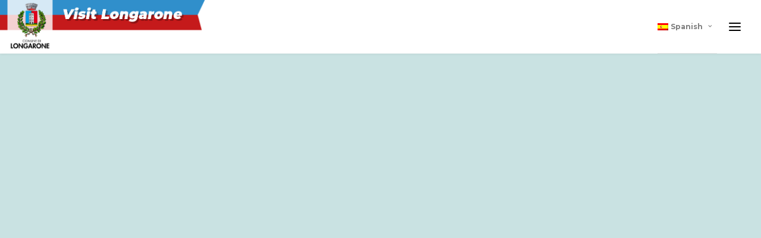

--- FILE ---
content_type: text/css
request_url: https://www.visitlongarone.it/wp-content/themes/uncode-child/style.css?ver=556172839
body_size: 762
content:
/*
Theme Name: Uncode Child
Description: Child theme for Uncode theme
Author: Undsgn™
Author URI: http://www.undsgn.com
Template: uncode
Version: 1.0.0
Text Domain: uncode
*/


.menu-item{ border-bottom: 1px solid #eaeaea; }

.singola-attivita h2{margin-bottom: 25px; color: #c0b000; font-weight: 900; font-size: 1.7em}
.singola-attivita .info-attivita{margin-bottom:10px}

#main-logo{margin-left: -36px}

.split-heading{font-weight:900; font-style: italic; text-shadow:4px 4px 0px rgba(0,0,0,0.4)}

.split-heading strong{font-weight:900; color:#d8131e }

.acqua-border .uncoltable {
    border-top: 2px solid #008390;
	border-bottom: 2px solid #008390;
    padding-top: 5px;
	padding-bottom: 5px;
}

.giallo-border .uncoltable {
    border-top: 2px solid #c0b000;
	border-bottom: 2px solid #c0b000;
    padding-top: 5px;
	padding-bottom: 5px;
}

.light_gray-border .uncoltable {
    border-top: 2px solid #969696;
	border-bottom: 2px solid #969696;
    padding-top: 5px;
	padding-bottom: 5px;
}

.pink-border .uncoltable {
    border-top: 2px solid #ff286c;
	border-bottom: 2px solid #ff286c;
    padding-top: 5px;
	padding-bottom: 5px;
}

.red-border .uncoltable {
    border-top: 2px solid #9d291d;
	border-bottom: 2px solid #9d291d;
    padding-top: 5px;
	padding-bottom: 5px;
}

.custom_zoom_on_hover {
	transition: transform .5s ease;
}

.custom_zoom_on_hover:hover {
	transform: scale(1.05);
}

.custom_zoom_on_hover_lite {
	transition: transform .5s ease;
}

.custom_zoom_on_hover_lite:hover {
	transform: scale(1.02)	
}

.custom_justify_text {
	text-align: justify;
}

.custom_header_color_red {
	color: rgb(201, 0, 0) !important;
}

.footer-info, .footer-info p strong, .footer-info p a {
    color: #fff;
    font-family: "MontSerat", sans-serif;
}

.subheading{margin-top:10px !important}

.field_60e6cd334f94b{margin-top:10px !important; font-weight: 300; font-family: Montserrat, Oswald; font-size: 29px;}

.t-entry-cf-detail-496866{
font-weight: 300;
	font-family: Montserrat, Oswald;
	    font-size: 20px;
}


.post-list .h5 a{color:#008390 !important;}

.post-list .t-entry-readmore .btn-default{
    
    background: transparent !important;
    border-width:0 !important;
    letter-spacing: 0 !important;
    font-weight: 700 !important;
    color: #008390 !important;
    
    padding: 0 !important;
    font-size: 15px !important;    
}

.single-post .page-wrapper .row-container .double-top-padding{padding-top: 0}

.cq-hotspots .hotspot-item a{
	
	border-radius: 20% !important;
	width: 36px !important;
	height: 36px !important;
}

.cq-hotspots .hotspot-item a i{
	font-size: 20px !important;
}


#menu-lingue .drop-menu{background: #eaeaea;}

--- FILE ---
content_type: application/javascript; charset=utf-8
request_url: https://cs.iubenda.com/cookie-solution/confs/js/66409981.js
body_size: -208
content:
_iub.csRC = { consApiKey: 'fKybGsv4yUmck5JQJFDwmLw3b8aVYGWD', consentDatabasePublicKey: '2W56ABoynzC5BJeuMMpRlUz5Km0a8xKU', showBranding: false, publicId: 'a4c808f0-6db6-11ee-8bfc-5ad8d8c564c0', floatingGroup: false };
_iub.csEnabled = true;
_iub.csPurposes = [3,4,7,1];
_iub.cpUpd = 1760368826;
_iub.csT = 0.5;
_iub.googleConsentModeV2 = true;
_iub.totalNumberOfProviders = 2;
